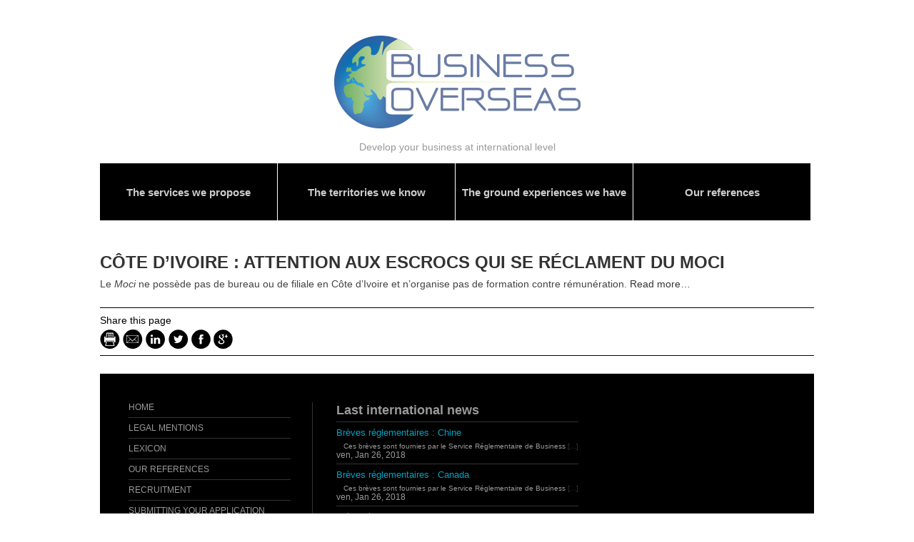

--- FILE ---
content_type: text/html; charset=UTF-8
request_url: https://www.business-overseas.fr/cote-divoire-attention-aux-escrocs-qui-se-reclament-du-moci/
body_size: 5119
content:
 <!DOCTYPE html>
<html lang="fr">
<head>
    <title>Côte D’Ivoire : Attention Aux Escrocs Qui Se Réclament Du Moci | Business Overseas</title>
<meta name="keywords" content="GED, GEIDE, Gestion documentaire, numérisation,  e-achat, e-procurement, plateforme achat, site web, gestion du temps, collaboration web" />
<meta charset="utf-8">
<meta http-equiv="Content-Type" content="text/html" charset="UTF-8"  />
<meta http-equiv="Content-Type" content="text/html; charset=UTF-8" />
<meta name="generator" content="WordPress 4.4.34" />
<!-- leave this for stats -->
<link rel="stylesheet" media="screen" href="https://www.business-overseas.fr/wp-content/themes/businessOverseasTheme/style.css" type="text/css" />
<link rel="icon" type="image/x-icon" href="https://www.business-overseas.fr/wp-content/themes/businessOverseasTheme/favicon.ico" />
<link rel="apple-touch-icon" href="https://www.business-overseas.fr/wp-content/themes/businessOverseasTheme/style.css/apple-touch-icon.png" />
<link href='http://fonts.googleapis.com/css?family=Roboto:400,100,300,100italic,300italic,400italic,900,900italic,700italic,700,500,500italic' rel='stylesheet' type='text/css'>
<link rel="alternate" type="application/rss+xml" title="RSS 2.0" href="https://www.business-overseas.fr/feed/" />
<link rel="alternate" type="text/xml" title="RSS .92" href="https://www.business-overseas.fr/feed/rss/" />
<link rel="alternate" type="application/atom+xml" title="Atom 0.3" href="https://www.business-overseas.fr/feed/atom/" />
<link rel="pingback" href="https://www.business-overseas.fr/xmlrpc.php" />
<script>
  (function(i,s,o,g,r,a,m){i['GoogleAnalyticsObject']=r;i[r]=i[r]||function(){
  (i[r].q=i[r].q||[]).push(arguments)},i[r].l=1*new Date();a=s.createElement(o),
  m=s.getElementsByTagName(o)[0];a.async=1;a.src=g;m.parentNode.insertBefore(a,m)
  })(window,document,'script','//www.google-analytics.com/analytics.js','ga');

  ga('create', 'UA-48314491-2', 'business-overseas.fr');
  ga('send', 'pageview');

</script>
<!-- All in One SEO Pack 2.3.2.3 by Michael Torbert of Semper Fi Web Design[45,173] -->
<meta name="description" itemprop="description" content="Le Moci ne possède pas de bureau ou de filiale en Côte d'Ivoire et n'organise pas de formation contre rémunération. Read more..." />

<meta name="keywords" itemprop="keywords" content="non classé" />

<link rel="canonical" href="https://www.business-overseas.fr/cote-divoire-attention-aux-escrocs-qui-se-reclament-du-moci/" />
		<script type="text/javascript">
		  var _gaq = _gaq || [];
		  _gaq.push(['_setAccount', 'UA-48314491-2']);
		  _gaq.push(['_trackPageview']);
		  (function() {
		    var ga = document.createElement('script'); ga.type = 'text/javascript'; ga.async = true;
			ga.src = ('https:' == document.location.protocol ? 'https://ssl' : 'http://www') + '.google-analytics.com/ga.js';
		    var s = document.getElementsByTagName('script')[0]; s.parentNode.insertBefore(ga, s);
		  })();
		</script>
<!-- /all in one seo pack -->
<link rel="alternate" type="application/rss+xml" title="Business Overseas &raquo; Côte d’Ivoire : attention aux escrocs qui se réclament du Moci Flux des commentaires" href="https://www.business-overseas.fr/cote-divoire-attention-aux-escrocs-qui-se-reclament-du-moci/feed/" />
		<script type="text/javascript">
			window._wpemojiSettings = {"baseUrl":"https:\/\/s.w.org\/images\/core\/emoji\/72x72\/","ext":".png","source":{"concatemoji":"https:\/\/www.business-overseas.fr\/wp-includes\/js\/wp-emoji-release.min.js?ver=4.4.34"}};
			!function(e,n,t){var a;function i(e){var t=n.createElement("canvas"),a=t.getContext&&t.getContext("2d"),i=String.fromCharCode;return!(!a||!a.fillText)&&(a.textBaseline="top",a.font="600 32px Arial","flag"===e?(a.fillText(i(55356,56806,55356,56826),0,0),3e3<t.toDataURL().length):"diversity"===e?(a.fillText(i(55356,57221),0,0),t=a.getImageData(16,16,1,1).data,a.fillText(i(55356,57221,55356,57343),0,0),(t=a.getImageData(16,16,1,1).data)[0],t[1],t[2],t[3],!0):("simple"===e?a.fillText(i(55357,56835),0,0):a.fillText(i(55356,57135),0,0),0!==a.getImageData(16,16,1,1).data[0]))}function o(e){var t=n.createElement("script");t.src=e,t.type="text/javascript",n.getElementsByTagName("head")[0].appendChild(t)}t.supports={simple:i("simple"),flag:i("flag"),unicode8:i("unicode8"),diversity:i("diversity")},t.DOMReady=!1,t.readyCallback=function(){t.DOMReady=!0},t.supports.simple&&t.supports.flag&&t.supports.unicode8&&t.supports.diversity||(a=function(){t.readyCallback()},n.addEventListener?(n.addEventListener("DOMContentLoaded",a,!1),e.addEventListener("load",a,!1)):(e.attachEvent("onload",a),n.attachEvent("onreadystatechange",function(){"complete"===n.readyState&&t.readyCallback()})),(a=t.source||{}).concatemoji?o(a.concatemoji):a.wpemoji&&a.twemoji&&(o(a.twemoji),o(a.wpemoji)))}(window,document,window._wpemojiSettings);
		</script>
		<style type="text/css">
img.wp-smiley,
img.emoji {
	display: inline !important;
	border: none !important;
	box-shadow: none !important;
	height: 1em !important;
	width: 1em !important;
	margin: 0 .07em !important;
	vertical-align: -0.1em !important;
	background: none !important;
	padding: 0 !important;
}
</style>
<link rel='stylesheet' id='contact-form-7-css'  href='https://www.business-overseas.fr/wp-content/plugins/contact-form-7/includes/css/styles.css?ver=4.4' type='text/css' media='all' />
<link rel='stylesheet' id='page-list-style-css'  href='https://www.business-overseas.fr/wp-content/plugins/sitemap/css/page-list.css?ver=4.3' type='text/css' media='all' />
<link rel='stylesheet' id='wprssmi_template_styles-css'  href='https://www.business-overseas.fr/wp-content/plugins/wp-rss-multi-importer/templates/templates.css?ver=4.4.34' type='text/css' media='all' />
<link rel='stylesheet' id='promoslider_main-css'  href='https://www.business-overseas.fr/wp-content/plugins/promotion-slider/css/slider.css?ver=4.4.34' type='text/css' media='all' />
<script type='text/javascript' src='https://www.business-overseas.fr/wp-includes/js/jquery/jquery.js?ver=1.11.3'></script>
<script type='text/javascript' src='https://www.business-overseas.fr/wp-includes/js/jquery/jquery-migrate.min.js?ver=1.2.1'></script>
<script type='text/javascript'>
/* <![CDATA[ */
var promoslider_options = {"version":"3.3.4"};
/* ]]> */
</script>
<script type='text/javascript' src='https://www.business-overseas.fr/wp-content/plugins/promotion-slider/js/promoslider.js?ver=4.4.34'></script>
<link rel='https://api.w.org/' href='https://www.business-overseas.fr/wp-json/' />
<link rel='prev' title='Neuvième Palmarès Moci 2017 : les huit PME et ETI leaders à l’export sont…' href='https://www.business-overseas.fr/neuvieme-palmares-moci-2017-les-huit-pme-et-eti-leaders-a-lexport-sont/' />
<link rel='next' title='Vin / Salons : Vinisud et VinoVision vont lancer un nouveau rendez-vous international à Paris en 2019' href='https://www.business-overseas.fr/vin-salons-vinisud-et-vinovision-vont-lancer-un-nouveau-rendez-vous-international-a-paris-en-2019/' />
<meta name="generator" content="WordPress 4.4.34" />
<link rel='shortlink' href='https://www.business-overseas.fr/?p=4974' />
<link rel="alternate" type="application/json+oembed" href="https://www.business-overseas.fr/wp-json/oembed/1.0/embed?url=https%3A%2F%2Fwww.business-overseas.fr%2Fcote-divoire-attention-aux-escrocs-qui-se-reclament-du-moci%2F" />
<link rel="alternate" type="text/xml+oembed" href="https://www.business-overseas.fr/wp-json/oembed/1.0/embed?url=https%3A%2F%2Fwww.business-overseas.fr%2Fcote-divoire-attention-aux-escrocs-qui-se-reclament-du-moci%2F&#038;format=xml" />
		<style type="text/css">.recentcomments a{display:inline !important;padding:0 !important;margin:0 !important;}</style>
		<style type="text/css">.broken_link, a.broken_link {
	text-decoration: line-through;
}</style></head>
<body>
	<div id="content">
        <header>
            <a id="logo_Business_Digit" href="https://www.business-overseas.fr"><img src="https://www.business-overseas.fr/wp-content/themes/businessOverseasTheme/imgs/business-overseas_logo.jpg" width="345px" height="130px" /></a>
			<div id="desciptionSite">Develop your business at international level</div>
            <nav class="menu-menu-haut-container"><ul id="menu-menu-haut" class="menu"><li id="menu-item-910" class="menu-item menu-item-type-post_type menu-item-object-page menu-item-910"><a href="https://www.business-overseas.fr/the-services-we-propose/">The services we propose</a></li>
<li id="menu-item-909" class="menu-item menu-item-type-post_type menu-item-object-page menu-item-909"><a href="https://www.business-overseas.fr/the-territories-we-know/">The territories we know</a></li>
<li id="menu-item-908" class="menu-item menu-item-type-post_type menu-item-object-page menu-item-908"><a href="https://www.business-overseas.fr/the-ground-experiences-we-have/">The ground experiences we have</a></li>
<li id="menu-item-877" class="menu-item menu-item-type-post_type menu-item-object-page menu-item-877"><a href="https://www.business-overseas.fr/our-references/">Our references</a></li>
</ul></nav>        </header>
        <div class="clearBoth"></div>    <div class="page">
		                <div class="titrePage"><a href=http://www.lemoci.com/actualites/actualites/cote-divoire-attention-aux-escrocs-qui-se-reclament-du-moci/ target=_blank >Côte d’Ivoire : attention aux escrocs qui se réclament du Moci</a></div>
        <div class="contentSingle"><p>Le <em>Moci </em>ne possède pas de bureau ou de filiale en Côte d&rsquo;Ivoire et n&rsquo;organise pas de formation contre rémunération. <a href="http://www.lemoci.com/actualites/actualites/cote-divoire-attention-aux-escrocs-qui-se-reclament-du-moci/" target="_blank" id="rssmi_more">Read more&#8230;</a></p>
</div>
        <script type="text/javascript">
function MM_swapImgRestore() { //v3.0
  var i,x,a=document.MM_sr; for(i=0;a&&i<a.length&&(x=a[i])&&x.oSrc;i++) x.src=x.oSrc;
}
function MM_preloadImages() { //v3.0
  var d=document; if(d.images){ if(!d.MM_p) d.MM_p=new Array();
    var i,j=d.MM_p.length,a=MM_preloadImages.arguments; for(i=0; i<a.length; i++)
    if (a[i].indexOf("#")!=0){ d.MM_p[j]=new Image; d.MM_p[j++].src=a[i];}}
}

function MM_findObj(n, d) { //v4.01
  var p,i,x;  if(!d) d=document; if((p=n.indexOf("?"))>0&&parent.frames.length) {
    d=parent.frames[n.substring(p+1)].document; n=n.substring(0,p);}
  if(!(x=d[n])&&d.all) x=d.all[n]; for (i=0;!x&&i<d.forms.length;i++) x=d.forms[i][n];
  for(i=0;!x&&d.layers&&i<d.layers.length;i++) x=MM_findObj(n,d.layers[i].document);
  if(!x && d.getElementById) x=d.getElementById(n); return x;
}

function MM_swapImage() { //v3.0
  var i,j=0,x,a=MM_swapImage.arguments; document.MM_sr=new Array; for(i=0;i<(a.length-2);i+=3)
   if ((x=MM_findObj(a[i]))!=null){document.MM_sr[j++]=x; if(!x.oSrc) x.oSrc=x.src; x.src=a[i+2];}
}
</script>
<body onLoad="MM_preloadImages('https://www.business-overseas.fr/wp-content/themes/businessOverseasTheme/imgs/share-print-bleu.png','https://www.business-overseas.fr/wp-content/themes/businessOverseasTheme/imgs/share-mail-bleu.png','https://www.business-overseas.fr/wp-content/themes/businessOverseasTheme/imgs/share-linkedIn-bleu.png','https://www.business-overseas.fr/wp-content/themes/businessOverseasTheme/imgs/share-twitter-bleu.png','https://www.business-overseas.fr/wp-content/themes/businessOverseasTheme/imgs/share-facebook-bleu.png','https://www.business-overseas.fr/wp-content/themes/businessOverseasTheme/imgs/share-googlePlus-bleu.png')">

<div class="basArticlesPartages" >
	<div class="shareTitle">Share this page</div>
    
    <a href="javascript:window.print()" onMouseOut="MM_swapImgRestore()" onMouseOver="MM_swapImage('Print','','https://www.business-overseas.fr/wp-content/themes/businessOverseasTheme/imgs/share-print-bleu.png',1)" target="_blank"><img src="https://www.business-overseas.fr/wp-content/themes/businessOverseasTheme/imgs/share-print-noir.png" alt="Imprimer la page" width="28" height="28" id="Print" /></a> 
    
    <a href="mailto:?subject=&Agrave; visiter : <a href=http://www.lemoci.com/actualites/actualites/cote-divoire-attention-aux-escrocs-qui-se-reclament-du-moci/ target=_blank >Côte d’Ivoire : attention aux escrocs qui se réclament du Moci</a> sur business-digit.fr&amp;body=https://www.business-overseas.fr/cote-divoire-attention-aux-escrocs-qui-se-reclament-du-moci/" onMouseOut="MM_swapImgRestore()" onMouseOver="MM_swapImage('Mail','','https://www.business-overseas.fr/wp-content/themes/businessOverseasTheme/imgs/share-mail-bleu.png',1)"><img src="https://www.business-overseas.fr/wp-content/themes/businessOverseasTheme/imgs/share-mail-noir.png" alt="Partager par mail" width="28" height="28" id="Mail" /></a>
    
    <a href="http://www.linkedin.com/shareArticle?mini=true&url=https://www.business-overseas.fr/cote-divoire-attention-aux-escrocs-qui-se-reclament-du-moci/&title=<a href=http://www.lemoci.com/actualites/actualites/cote-divoire-attention-aux-escrocs-qui-se-reclament-du-moci/ target=_blank >Côte d’Ivoire : attention aux escrocs qui se réclament du Moci</a>" onMouseOut="MM_swapImgRestore()" onMouseOver="MM_swapImage('LinkedIn','','https://www.business-overseas.fr/wp-content/themes/businessOverseasTheme/imgs/share-linkedIn-bleu.png',1)" target="_blank"><img src="https://www.business-overseas.fr/wp-content/themes/businessOverseasTheme/imgs/share-linkedIn-noir.png" alt="Partager sur LinkedIn" width="28" height="28" id="LinkedIn" /></a>
    
    <a href="http://twitter.com/home?status=<a href=http://www.lemoci.com/actualites/actualites/cote-divoire-attention-aux-escrocs-qui-se-reclament-du-moci/ target=_blank >Côte d’Ivoire : attention aux escrocs qui se réclament du Moci</a>%20-%20https://www.business-overseas.fr/cote-divoire-attention-aux-escrocs-qui-se-reclament-du-moci/" onMouseOut="MM_swapImgRestore()" onMouseOver="MM_swapImage('Twitter','','https://www.business-overseas.fr/wp-content/themes/businessOverseasTheme/imgs/share-twitter-bleu.png',1)" target="_blank"><img src="https://www.business-overseas.fr/wp-content/themes/businessOverseasTheme/imgs/share-twitter-noir.png" alt="Partager sur Twitter" width="28" height="28" id="Twitter" /></a>
    
    <a href="http://www.facebook.com/sharer.php?u=https://www.business-overseas.fr/cote-divoire-attention-aux-escrocs-qui-se-reclament-du-moci/&amp;t=<a href=http://www.lemoci.com/actualites/actualites/cote-divoire-attention-aux-escrocs-qui-se-reclament-du-moci/ target=_blank >Côte d’Ivoire : attention aux escrocs qui se réclament du Moci</a>" onMouseOut="MM_swapImgRestore()" onMouseOver="MM_swapImage('Facebook','','https://www.business-overseas.fr/wp-content/themes/businessOverseasTheme/imgs/share-facebook-bleu.png',1)" target="_blank"><img src="https://www.business-overseas.fr/wp-content/themes/businessOverseasTheme/imgs/share-facebook-noir.png" alt="Partager sur Facebook" width="27" height="28" id="Facebook" /></a>
    
    <a href="https://plus.google.com/share?url=https://www.business-overseas.fr/cote-divoire-attention-aux-escrocs-qui-se-reclament-du-moci/" onMouseOut="MM_swapImgRestore()" onMouseOver="MM_swapImage('Google Plus','','https://www.business-overseas.fr/wp-content/themes/businessOverseasTheme/imgs/share-googlePlus-bleu.png',1)" target="_blank"><img src="https://www.business-overseas.fr/wp-content/themes/businessOverseasTheme/imgs/share-googlePlus-noir.png" alt="Partager sur Google Plus" width="27" height="28" id="Google Plus" /></a>
</div>                            </div>
	        <footer>
        <div style="display:inline-block;margin-right:30px; margin-bottom:40px; border-right:1px solid #333; padding-right:30px;">
			<div class="menu"><ul><li class="page_item page-item-911"><a href="https://www.business-overseas.fr/">Home</a></li><li class="page_item page-item-801"><a href="https://www.business-overseas.fr/legal-mentions/">Legal mentions</a></li><li class="page_item page-item-465"><a href="https://www.business-overseas.fr/lexicon/">Lexicon</a></li><li class="page_item page-item-827"><a href="https://www.business-overseas.fr/our-references/">Our references</a></li><li class="page_item page-item-789"><a href="https://www.business-overseas.fr/recruitment/">Recruitment</a></li><li class="page_item page-item-804"><a href="https://www.business-overseas.fr/submitting-your-application/">Submitting your application</a></li><li class="page_item page-item-903"><a href="https://www.business-overseas.fr/the-ground-experiences-we-have/">The ground experiences we have</a></li><li class="page_item page-item-886"><a href="https://www.business-overseas.fr/the-services-we-propose/">The services we propose</a></li><li class="page_item page-item-896"><a href="https://www.business-overseas.fr/the-territories-we-know/">The territories we know</a></li><li class="page_item page-item-785"><a href="https://www.business-overseas.fr/values/">Values</a></li><li class="page_item page-item-797"><a href="https://www.business-overseas.fr/contact/">Contact</a></li></ul></div>
            <div>SEARCH</div>
            <form method="get" id="searchform" action="https://www.business-overseas.fr/">
    <input type="text" class="searchformInput" value="..." name="s" id="s"  onclick="if (this.value=='...') this.value=''" onblur="if (this.value=='') this.value='...'" />
    <input type="submit" class="searchsubmit" value="" />
</form>        </div>
        <div style="width:500px; display:inline-block; vertical-align:top">
            <h2 style="margin-bottom:5px">Last international news</h2>
            <div class="rssmi_wrap"><div class="reg_rss-output"><div class="title"><a target="_blank" href=http://www.lemoci.com/actualites/reglementation/breves-reglementaires-chine-4/ rel=nofollow style="color:">Brèves réglementaires : Chine</a></div><div class="body"><div class="imagefix" style="float:left;"><a  target="_blank" rel="nofollow"  href="http://www.lemoci.com/actualites/reglementation/breves-reglementaires-chine-4/" ><img width="150" src="http://www.lemoci.com/wp-content/uploads/2017/10/businessfrance-site.jpg" sizes="(max-width: 146px) 100vw, 146px" srcset="http://www.lemoci.com/wp-content/uploads/2017/10/businessfrance-site.jpg 200w, http://www.lemoci.com/wp-content/uploads/2017/10/businessfrance-site-110x55.jpg 110w, http://www.lemoci.com/wp-content/uploads/2017/10/businessfrance-site-180x90.jpg 180w, http://www.lemoci.com/wp-content/uploads/2017/10/businessfrance-site-130x65.jpg 130w, http://www.lemoci.com/wp-content/uploads/2017/10/businessfrance-site-60x30.jpg 60w" alt="" ></a></div>Ces brèves sont fournies par le Service Réglementaire de Business <a href="http://www.lemoci.com/actualites/reglementation/breves-reglementaires-chine-4/" target="_blank" rel="nofollow" id="rssmi_more">[...]</a></div><span class="date">ven, Jan 26, 2018</span><br /><span class="source">Last international news</span></div><div class="reg_rss-output"><div class="title"><a target="_blank" href=http://www.lemoci.com/actualites/reglementation/breves-reglementaires-canada-5/ rel=nofollow style="color:">Brèves réglementaires : Canada</a></div><div class="body"><div class="imagefix" style="float:left;"><a  target="_blank" rel="nofollow"  href="http://www.lemoci.com/actualites/reglementation/breves-reglementaires-canada-5/" ><img width="150" src="http://www.lemoci.com/wp-content/uploads/2017/10/businessfrance-site.jpg" sizes="(max-width: 146px) 100vw, 146px" srcset="http://www.lemoci.com/wp-content/uploads/2017/10/businessfrance-site.jpg 200w, http://www.lemoci.com/wp-content/uploads/2017/10/businessfrance-site-110x55.jpg 110w, http://www.lemoci.com/wp-content/uploads/2017/10/businessfrance-site-180x90.jpg 180w, http://www.lemoci.com/wp-content/uploads/2017/10/businessfrance-site-130x65.jpg 130w, http://www.lemoci.com/wp-content/uploads/2017/10/businessfrance-site-60x30.jpg 60w" alt="" ></a></div>Ces brèves sont fournies par le Service Réglementaire de Business <a href="http://www.lemoci.com/actualites/reglementation/breves-reglementaires-canada-5/" target="_blank" rel="nofollow" id="rssmi_more">[...]</a></div><span class="date">ven, Jan 26, 2018</span><br /><span class="source">Last international news</span></div><div class="reg_rss-output"><div class="title"><a target="_blank" href=http://www.lemoci.com/actualites/reglementation/breve-reglementaire-asean-hong-kong/ rel=nofollow style="color:">Brève réglementaire : ASEAN – Hong-Kong</a></div><div class="body"><div class="imagefix" style="float:left;"><a  target="_blank" rel="nofollow"  href="http://www.lemoci.com/actualites/reglementation/breve-reglementaire-asean-hong-kong/" ><img width="150" src="http://www.lemoci.com/wp-content/uploads/2017/10/businessfrance-site.jpg" sizes="(max-width: 146px) 100vw, 146px" srcset="http://www.lemoci.com/wp-content/uploads/2017/10/businessfrance-site.jpg 200w, http://www.lemoci.com/wp-content/uploads/2017/10/businessfrance-site-110x55.jpg 110w, http://www.lemoci.com/wp-content/uploads/2017/10/businessfrance-site-180x90.jpg 180w, http://www.lemoci.com/wp-content/uploads/2017/10/businessfrance-site-130x65.jpg 130w, http://www.lemoci.com/wp-content/uploads/2017/10/businessfrance-site-60x30.jpg 60w" alt="" ></a></div>Ces brèves sont fournies par le Service Réglementaire de Business <a href="http://www.lemoci.com/actualites/reglementation/breve-reglementaire-asean-hong-kong/" target="_blank" rel="nofollow" id="rssmi_more">[...]</a></div><span class="date">ven, Jan 26, 2018</span><br /><span class="source">Last international news</span></div></div>		</div>
        </footer>
    </div>
</body>
</html>


--- FILE ---
content_type: text/css
request_url: https://www.business-overseas.fr/wp-content/themes/businessOverseasTheme/style.css
body_size: 3857
content:
/*
Theme Name: Business Digit theme
Theme URI: http://alicegelmi.fr
Description: Theme created by Alice Gelmi for Business Digit
Version: 1
Author: Alice Gelmi 
Business Digit theme by Alice Gelmi || http://alicegelmi.fr
*/


ul,li {
margin: 0;
padding:0;
}

*,ul, img, h1, h2, h3, h4, h5, h6, h7, p, input, textarea, keygen, select, button, isindex, form, li, a, header, div, dir, menu{
margin:0px;
padding:0px;
border:none;
-webkit-margin-before: 0;
-webkit-margin-after: 0;
-webkit-margin-end: 0;
-webkit-margin-start: 0;
-webkit-padding-before: 0;
-webkit-padding-after: 0;
-webkit-padding-end: 0;
-webkit-padding-start: 0;
-moz-margin-before: 0;
-moz-margin-after: 0;
-moz-margin-end: 0;
-moz-margin-start: 0;
-moz-padding-before: 0;
-moz-padding-after: 0;
-moz-padding-end: 0;
-moz-padding-start: 0;
}

p{
margin-top:10px;
}

a:link{
color:#333;
}

a:visited{
color:#333;
}

a:hover{
color: #888;
}

a:link, a:visited, a:hover{
	text-decoration:none;
}

html {
height:100%;
margin:0;
padding:0;
top:0;
width:100%;
}

body{
color:#444;
font-family:'Roboto', sans-serif;
font-weight: normal;
font-size:0.875em;
margin:0;
padding:0;
height:100%;
top:0;
width:100%;
}

div {
margin:0;
padding:0;
}

#content{
margin: 50px auto 0 auto;
max-width:1000px;
}

/*HEADER*/
header{
margin:auto;
position: relative;
text-align:center;
max-width:1000px;
}

#desciptionSite{
color:#999;
margin:15px auto;
}

header nav{
display: block;
font-size: 1em;
font-weight:500;
height:80px;
margin-bottom:20px;
max-width:1000px;
vertical-align:middle;
}

header nav ul {
list-style: none;
margin: 0 0 0 0;
vertical-align:middle;
}

ul, menu, dir {
-webkit-margin-before: 0;
-webkit-margin-after: 0;
-webkit-margin-start: 0px;
-webkit-margin-end: 0px;
-webkit-padding-start: 0px;
-moz-margin-before: 0;
margin: 0px;
-moz-margin-after: 0;
-moz-margin-start: 0px;
-moz-margin-end: 0px;
-moz-padding-start: 0px;
}

header nav li {
	background-color:#000;
	border-right:#fff solid 1px;
	color: #CCC;
	cursor:pointer;
	font-size:1.1em;
	font-weight: bolder;
	float: left;
	height:80px;
	line-height:80px;
	position: relative;
text-align:center;
text-decoration: none;
	vertical-align:middle;
	width:24.8%;
}

header nav li.dernierMenu{
border-right:#000 solid 1px;
}

header nav a:link, header nav a:visited {
color: #CCC;
}

header nav a {
display:inline-block;
height:auto;
line-height:1.2em;
	vertical-align:middle;
width:100%;
}

header nav li li{
border-right:none;
}

header nav ul ul {
display: none;
margin: 0px;
padding:0px;
position: absolute;
z-index: 99999;
}

header nav ul ul ul {
left: 100%;
top: 0;
}

header nav ul ul ul a{
font-weight:normal;
left: 100%;
top: 0;
}

header nav ul ul a {
color: #444;
font-size: 0.95em;
margin:0;
left:100%;
}

header nav ul ul :hover  a, header nav a:focus {
background: #00aeef;
color:#FFF;
-webkit-transition: all 0.2s ease-in-out;
-moz-transition: all 0.2s ease-in-out;
-ms-transition: all 0.2s ease-in-out;
-o-transition: all 0.2s ease-in-out;
transition: all 0.2s ease-in-out;
}

header nav li:hover a, header nav a:focus, hearder nav .current-menu-item a {
color: #00a4c4;
}

header nav ul li:hover ul {
display: list-item;
}

.clearBoth{
	clear:both;
	height:0;
}

/*SLIDER*/
#content .promo_slider{
height:320px;
max-width:1000px;
width:100%;
}

#content .promo_slider_nav{
color:#000;
position:relative;
}

#content .promo_slider .panel{
position:relative;
}

#content .promo_slider_excerpt {
background-color:rgba(0,0,0,0.6);
display: inline;
font-size:2.5em;
font-weight:lighter;
left:auto;
opacity:1;
padding:15px 20px;
right:0;
text-align:right;
width:auto;
}

/*INDEX*/
.msgHome{
	border:#00afef 1px solid;
	color:#00afef;
	font-size:16px;
	font-weight:bold;
	padding:40px 45px;
	margin:0 70px 45px;
}

/*PAGE*/
.page{
	margin:25px 0;
	vertical-align:top;
}

#indexPage{
	margin:0;
}

.page .broken_link, .page a.broken_link {
text-decoration: none;
}

.titrePage{
color:#000;
font-size:1.7em;
font-weight:900;
margin-bottom:8px;
text-transform: uppercase;
}

img.size-max-width{
	height:auto;
	width:100%;
}

#contactPage iframe{
	width: 100%;
	height: 100%;
}
.basArticlesPartages{
border-top:solid 1px #000000;
border-bottom:solid 1px #000000;
clear:both;
margin:25px 0 10px 0;
padding:5px 0;
}

.shareTitle{
color:#000000;
font-size:0.98em;
font-weight:lighter;
margin:5px 0;
}

.page h1 {
font-weight:lighter;
vertical-align:top;
}

.page img.alignleft {
float:left;
margin-right:20px;
padding:7px 0;
}

.paveDroite{
background-color:#00AFEF;
color:#FFF;
float:right;
margin-left:20px;
margin-bottom:15px;
padding:20px;
text-align:center;
}

.paveDroiteForm{
	border-left:#e9e9e9 solid 1px;
	color:#CCC;
	float:right;
	padding-left:30px;
	width:530px;
}

.paveDroiteForm a:link, .paveDroiteForm a:visited{
	color:#999;
}

.paveDroiteForm a:hover{
	color:#000;
}

.paveDroite img{
margin-top:10px;
}

address{
background-color:#b3b3b3;
color:#FFF;
display:inline-block;
font-style:normal;
font-size:1em;
padding:15px 25px;
-webkit-transition: all 0.2s ease-in-out;
-moz-transition: all 0.2s ease-in-out;
-ms-transition: all 0.2s ease-in-out;
-o-transition: all 0.2s ease-in-out;
transition: all 0.2s ease-in-out;
}

address a:link, address a:visited, address a:hover{
color:#FFF;
}

address:hover{
background-color:#00AFEF;
-webkit-transition: all 0.2s ease-in-out;
-moz-transition: all 0.2s ease-in-out;
-ms-transition: all 0.2s ease-in-out;
-o-transition: all 0.2s ease-in-out;
transition: all 0.2s ease-in-out;
}

.page ul{
padding-left:15px;
}

.page p{
margin-top:2px;
}

.post-edit-link{
font-size:0.875em;
font-weight:lighter;
}

a.post-edit-link{
color:rgba(204,204,204,1);
}

.troisColonnes{
margin:25px 0;
-webkit-column-rule:solid #ccc 1px;
-moz-column-rule:solid #ccc 1px;
-ms-column-rule:solid #ccc 1px;
-o-column-rule:solid #ccc 1px;
-webkit-column-count:3;
-moz-column-count:3;
-ms-column-count:3;
-o-column-count:3;
-webkit-column-gap: 40px;
-moz-column-gap: 40px;
-ms-column-gap: 40px;
-o-column-gap: 40px;
}

.deuxColonnes{
margin:15px 0;
-webkit-column-rule:solid #ccc 1px;
-moz-column-rule:solid #ccc 1px;
-ms-column-rule:solid #ccc 1px;
-o-column-rule:solid #ccc 1px;
-webkit-column-count:2;
-moz-column-count:2;
-ms-column-count:2;
-o-column-count:2;
-webkit-column-gap: 30px;
-moz-column-gap: 30px;
-ms-column-gap: 30px;
-o-column-gap: 30px;
}

.contentRecherche{
	border-bottom:#eaeaea 1px solid;
	padding-top:25px;
	padding-bottom:25px;
-webkit-column-break-inside: avoid;
-moz-column-break-inside: avoid;
 -ms-column-break-inside: avoid;
-o-column-break-inside: avoid;
}

.lireLaSuiteDroite{
display:block;
font-size:1em;
font-weight:bolder;
margin-top:10px;
text-align:right;
}

a .lireLaSuiteDroite {
color:#000;
}

a:hover .lireLaSuiteDroite {
color:#00AFEF;
}

.tabTgmts{
border-collapse:collapse;
width:100%;
}

.tabTgmts th{
border-bottom:2px solid #999;
border-top:2px solid #999;
border-right: solid #FFF 1px;
font-size:1.05em;
font-weight:bold;
min-width:120px;
padding:20px 10px;
text-align:left;
}

.tabTgmts td{
border-bottom:1px solid #999;
padding:10px;
}
/*REFERENCES*/
.blocRefCateg{
	margin:40px auto;
	text-align:center;
}
.blocRefCateg h2{
	margin-bottom:20px;
}

/*Page Contact*/
.contactLeft{
display:inline-block;
vertical-align:top;
max-width:350px;
}

.contactRight{
border-left:#e9e9e9 1px solid;
display:inline-block;
margin-left:40px;
padding-left:40px;
vertical-align:top;
width:350px;
}

.wpcf7-form td{
vertical-align:top;
}

.wpcf7-form input[type="file"] {
background-color:#00AFEF;
background-image:none;
border:none;
position:relative;
-webkit-appearance: none;
}

.wpcf7-form input[type="submit"] {
background-color:#222;
border: none;
border-image: none;
box-sizing: none;
color:#999;
cursor: pointer;
-webkit-appearance: none;
padding: 10px 20px;
right:0;
width:87px;
-webkit-transition: all 0.2s ease-in-out;
-moz-transition: all 0.2s ease-in-out;
-ms-transition: all 0.2s ease-in-out;
-o-transition: all 0.2s ease-in-out;
transition: all 0.2s ease-in-out;
}

.wpcf7-form input[type="submit"]:hover{
background-color:#00aeef;
color:#fff;
-webkit-transition: all 0.2s ease-in-out;
-moz-transition: all 0.2s ease-in-out;
-ms-transition: all 0.2s ease-in-out;
-o-transition: all 0.2s ease-in-out;
transition: all 0.2s ease-in-out;
}

.wpcf7-form input[type="text"], .wpcf7-form input[type="email"] {
border:solid 1px #e9e9e9;
margin-top:5px;
}

.wpcf7-form textarea{
border:solid 1px #e9e9e9;
margin-top:5px;
max-width:269px;
width:269px;
}

div.wpcf7-response-output{
	font-size:0.98em;
}

/*GLOSSAIRE*/


.filtreLexique{
	float:right;
	font-weight:lighter;
	margin-bottom:25px;
	margin-top:27px;
	text-align:center;
}

.filtreLexique div{
	background-color:#000;
	color:#FFF;
	font-size:1.25em;
	padding:15px 30px;
}

.filtreLexique a{
	background-color:#00AFEF;
	border-top:1px solid #fff;
	color:#FFF;
	display:block;
	font-size:1em;
	padding:7px;
	-webkit-transition: all 0.2s ease-in-out;
	-moz-transition: all 0.2s ease-in-out;
	-ms-transition: all 0.2s ease-in-out;
	-o-transition: all 0.2s ease-in-out;
	transition: all 0.2s ease-in-out;
}

.filtreLexique a:hover{
	background-color:#000000;
	color:#FFF;
	-webkit-transition: all 0.2s ease-in-out;
	-moz-transition: all 0.2s ease-in-out;
	-ms-transition: all 0.2s ease-in-out;
	-o-transition: all 0.2s ease-in-out;
	transition: all 0.2s ease-in-out;
}

.blocNavLettreLexique:hover{
	background-color:#00AFEF;
}

.navigationLexique{
	margin:35px 0 25px 0;
}

.navigationLexique a{
	display:inline-block;
	color:#fff;
}

#a-z{
	margin-bottom:35px;
}

.blocNavLettreLexique{
	background-color:#000;
	color:rgba(255,255,255,1);
	font-size:0.98em;
	margin-right:1px;
	padding:5px 10px;
}

.letter-group {
	margin-top:25px;
	width: 100%;
}

.topButton{
	border-top:#666 1px solid;
	height:25px;
	text-align:right;
}

a.topButtonSpan{
	background-color:#666;
	color:#fff;
	display:inline-block;
	padding:5px 10px;
}

a.topButtonSpan:hover{
	background-color:#00AFEF;
	-webkit-transition: all 0.2s ease-in-out;
	-moz-transition: all 0.2s ease-in-out;
	-ms-transition: all 0.2s ease-in-out;
	-o-transition: all 0.2s ease-in-out;
	transition: all 0.2s ease-in-out;
}

.letter-cell {
	color:#00AFEF;
	float: left;
	font-size:3em;
	font-weight:lighter;
	line-height:65px;
	margin-right:22px;
}
.row-cells {
	margin-left:90px;
	width: 70%; 
}

.title-cell { width: 33%;  float: left; overflow: hidden; margin-bottom: 8px; }
.clear { clear: both; }

/*VISION*/


.visionBloc{
display:inline-block;
margin:0 2px;
vertical-align:top;
width:190px;
}

.visionBlocBleu{
background-color:#00AFEF;
color:#FFF;
display:block;
font-size:1em;
font-weight: 500;
padding:70px 0 15px 0;
text-align:center;
text-transform: uppercase;
width:190px;
}

.visionBloc .visionSousBloc{
display:block;
padding:10px;
width:170px;
}

#vision-modeNumerise{
background-image:url('imgs/vision-modeNumerise.png');
background-position:center top;
background-repeat:no-repeat;
}

#vision-collaboration{
background-image:url('imgs/vision-collaboration.png');
background-position:center top;
background-repeat:no-repeat;
}

#vision-gestionContenu{
background-image:url('imgs/vision-gestionContenu.png');
background-position:center top;
background-repeat:no-repeat;
}

#vision-plateformes{
background-image:url('imgs/vision-plateformes.png');
background-position:center top;
background-repeat:no-repeat;
}

#vision-productivite{
background-image:url('imgs/vision-productivite.png');
background-position:center top;
background-repeat:no-repeat;
}

/*PRESTATIONS*/

.prestationFloatLeft{
float:left;
margin-right:25px;
padding-top:15px;
width:165px;
}

.prestationBlocBleu{
background-color:#00AFEF;
color:#FFF;
display:inline-block;
margin-bottom:20px;
padding:30px 0 15px 0;
text-align:center;
width:620px;
}

#analyse-besoin{
background-image:url('imgs/analyse-besoin.png'), url('imgs/flecheBlancheBas.png');
background-position:left top, center top;
background-repeat:no-repeat;
}

#cahier-des-charges{
background-image:url('imgs/cahier-des-charges.png'), url('imgs/flecheBlancheBas.png');
background-position:left top, center top;
background-repeat:no-repeat;
}

#offre-du-marche{
background-image:url('imgs/offre-du-marche.png'), url('imgs/flecheBlancheBas.png');
background-position:left top, center top;
background-repeat:no-repeat;
}

#change-management{
background-image:url('imgs/change-management.png'), url('imgs/flecheBlancheBas.png');
background-position:left top, center top;
background-repeat:no-repeat;
}

#parametrage-outil{
background-image:url('imgs/parametrage-outil.png'), url('imgs/flecheBlancheBas.png');
background-position:left top, center top;
background-repeat:no-repeat;
}

#formation{
background-image:url('imgs/formation.png'), url('imgs/flecheBlancheBas.png');
background-position:left top, center top;
background-repeat:no-repeat;
}

.prestationBlocBleu .titrePrestationBlocBleu{
font-size:1.45em;
font-weight:bold;
margin-bottom:15px;
}

.prestationBlocBleu .txtPrestationBlocBleu{
font-size:0.9em;
font-weight:normal;
margin-top:10px;
}

/*Page Liens amis*/
.contentLiens:hover, .paveDroite img:hover {
opacity:0.7;
-webkit-transition: all 0.2s ease-in-out;
-moz-transition: all 0.2s ease-in-out;
-ms-transition: all 0.2s ease-in-out;
-o-transition: all 0.2s ease-in-out;
transition: all 0.2s ease-in-out;
}

.contentLiens{
border:#ededed 1px solid;
display:inline-block;
margin:5px;
opacity:1;
padding:10px;
text-align:center;
width:163px;
-webkit-transition: all 0.2s ease-in-out;
-moz-transition: all 0.2s ease-in-out;
-ms-transition: all 0.2s ease-in-out;
-o-transition: all 0.2s ease-in-out;
transition: all 0.2s ease-in-out;
}

.contentLiens img{
height:100px;
margin:auto;
width:100px;
}

.contentLiens h2{
font-size:0.98em;
}

a:link .contentLiens h2,  a:visited .contentLiens h2 {
color:#00aeef;
}

.contentLiens a:hover h2{
color:#00678d;
}

.contentLiens h3{
font-size:0.875em;
}

/*RECRUTEMENT*/
.blocRecrutement{
background-color:#00aeef;
display:inline-block;
height:146px;
margin:10px;
opacity:1;
overflow:hidden;
padding:15px;
width:195px;
-webkit-transition: all 0.2s ease-in-out;
-moz-transition: all 0.2s ease-in-out;
-ms-transition: all 0.2s ease-in-out;
-o-transition: all 0.2s ease-in-out;
transition: all 0.2s ease-in-out;
}

a:hover .blocRecrutement{
opacity:0.7;
-webkit-transition: all 0.2s ease-in-out;
-moz-transition: all 0.2s ease-in-out;
-ms-transition: all 0.2s ease-in-out;
-o-transition: all 0.2s ease-in-out;
transition: all 0.2s ease-in-out;
}

a:link .blocRecrutement, a:visited .blocRecrutement, a:hover .blocRecrutement{
color:#FFF;
}

.voirLannonce{
font-weight: bolder;
margin-top:5px;
text-align:right;
}

.titreRecrutement{
border-bottom:#FFF 1px solid;
font-size:1.25em;
margin-bottom:10px;
overflow:hidden;
padding-bottom:10px;
}

/*FOOTER*/
footer{
background-color:#000;
color:#999;
font-size:0.875em;
padding:40px 40px 0 40px;
}

.menu-footermenu-container ul{
	padding-left:0;
}

footer .menu li{
border-bottom:1px solid #333;
list-style:none;
margin:0px;
margin-bottom:7px;
padding-bottom:7px;
text-transform: uppercase;
-webkit-column-break-inside: avoid;
-moz-column-break-inside: avoid;
 -ms-column-break-inside: avoid;
-o-column-break-inside: avoid;
}

footer .menu li.footerMenuSansBord{
border:none;
margin:0;
}

footer .menu li li{
border:none;
margin:0px;
padding:0px;
text-transform:none;
}

footer li a:link{
color:#999;
-webkit-transition: all 0.2s ease-in-out;
-moz-transition: all 0.2s ease-in-out;
-ms-transition: all 0.2s ease-in-out;
-o-transition: all 0.2s ease-in-out;
transition: all 0.2s ease-in-out;
}

footer li a:visited{
color:#999;
}

footer li a:hover{
color:#CCC;
-webkit-transition: all 0.2s ease-in-out;
-moz-transition: all 0.2s ease-in-out;
-ms-transition: all 0.2s ease-in-out;
-o-transition: all 0.2s ease-in-out;
transition: all 0.2s ease-in-out;
}

footer li li a:link{
color:#666;
-webkit-transition: all 0.2s ease-in-out;
-moz-transition: all 0.2s ease-in-out;
-ms-transition: all 0.2s ease-in-out;
-o-transition: all 0.2s ease-in-out;
transition: all 0.2s ease-in-out;
}

footer li li a:visited{
color:#666;
}

footer li li a:hover{
color:#999;
-webkit-transition: all 0.2s ease-in-out;
-moz-transition: all 0.2s ease-in-out;
-ms-transition: all 0.2s ease-in-out;
-o-transition: all 0.2s ease-in-out;
transition: all 0.2s ease-in-out;
}

footer .searchsubmit{
background-color:transparent;
background:center no-repeat url(imgs/loupe.png);
cursor:pointer;
height:30px;
padding:5px 0;
width:30px;
}

footer .searchformInput {
vertical-align:top;
margin:5px 0;
text-align:left;
padding:0 5px;
height:20px;
color:#666;
width:140px;
background-color:#222;
}

::-webkit-scrollbar {
width: 12px;
}

::-webkit-scrollbar-track {
-webkit-box-shadow: inset 0 0 6px rgba(0,0,0,0.3);
 -webkit-border-radius: 10px;
border-radius: 10px;
}

::-webkit-scrollbar-thumb {
-webkit-border-radius: 10px;
border-radius: 10px;
background: rgba(170,170,170,0.8);
 -webkit-box-shadow: inset 0 0 6px rgba(0,0,0,0.5);
 }

::-webkit-scrollbar-button:vertical:decrement:hover {
-webkit-border-radius: 10px;
border-radius: 10px;
 background: rgba(0,164,196,0.8);
-webkit-box-shadow: inset 0 0 6px rgba(0,0,0,0.5);
 }

::-webkit-scrollbar-thumb:window-inactive {
background: rgba(0,164,196,0.4);
 }
 
.reg_rss-output .title a:link{
	color:#00A4C4;
	font-size:0.8em;
}

.reg_rss-output .source{
	display:none;
}

.reg_rss-output .title a:visited{
	color:#00A4C4;
}
.reg_rss-output .title a:hover{
	color:#CCC;
}

.imagefix img{
	margin-right:10px;
	width:70px;
}

.reg_rss-output .body{
	font-size:0.85em;
	margin-top:5px;
}

footer div.reg_rss-output{
	border-top:solid 1px #333;
	padding:5px 0;
	}

@media only screen and (max-width:1000px) {
	.page{
		padding:0 30px;
	}
	
}
/*--------------PRINT---------------*/
@media print {
header .menu-menu-1-container, .post-edit-link, .basArticlesPartages, footer {
display:none;
}

header{
border-bottom:1px solid #ccc;
padding-bottom:20px;
margin-bottom:20px;
}

body {
}

}

